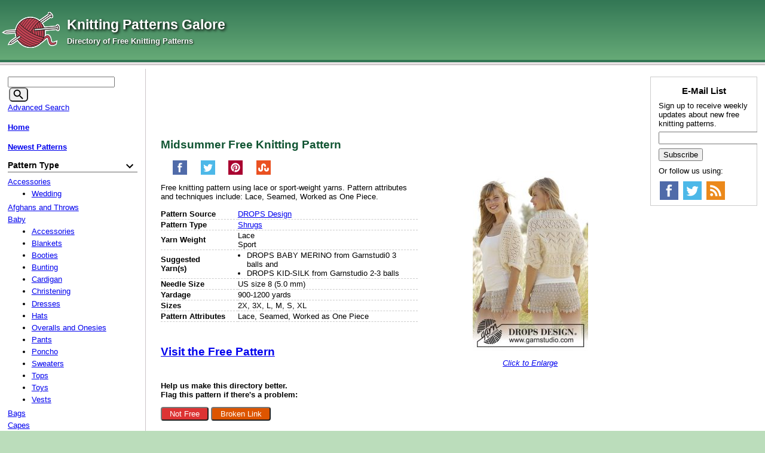

--- FILE ---
content_type: text/html; charset=UTF-8
request_url: https://www.knittingpatternsgalore.com/midsummer-13643.html
body_size: 7846
content:
<!DOCTYPE html>
<html>
<head>
	<meta charset="UTF-8">
	<script src="/cart/js/menu.js"></script>
    <link rel="apple-touch-icon" sizes="180x180" href="/favicon/apple-touch-icon.png">
    <link rel="icon" type="image/png" sizes="32x32" href="/favicon/favicon-32x32.png">
    <link rel="icon" type="image/png" sizes="16x16" href="/favicon/favicon-16x16.png">
    <link rel="manifest" href="/favicon/site.webmanifest">
	<meta name="viewport" content="width=device-width, initial-scale=1">
	
	<link rel="stylesheet" href="/cart/images/default.css" type="text/css" />
	<link rel="shortcut icon" href="/favicon.ico" />
	<link rel="alternate" type="application/rss+xml" title="RSS Feed for Knitting Patterns Galore" href="/rss_feed.xml" />

<script type="application/ld+json">
{"datePublished":"2017-02-01T15:13:04","@context":"http://schema.org/","name":"Midsummer","url":"https://www.knittingpatternsgalore.com/midsummer-13643.html","description":"Free knitting pattern. Pattern category: Shrugs. Lace|Sport weight yarn. 900-1200 yards. Features: Lace, Seamed, Worked as One Piece. Intermediate difficulty level.","@type":"Article","image":"https://www.knittingpatternsgalore.com/cart/photos/13643.jpg"}</script>

<meta property="og:site_name" content="Knitting Patterns Galore">
<meta property="og:type" content="article">
<meta property="og:url" content="https://www.knittingpatternsgalore.com/midsummer-13643.html">
<meta property="article:published_time" content="2017-02-01T15:13:04">
<meta property="og:description" content="Free knitting pattern. Pattern category: Shrugs. Lace|Sport weight yarn. 900-1200 yards. Features: Lace, Seamed, Worked as One Piece. Intermediate difficulty level.">
<meta property="og:image" content="https://www.knittingpatternsgalore.com/cart/photos/13643.jpg">
<meta property="og:title" content="Midsummer">

<link rel="canonical" href="https://www.knittingpatternsgalore.com/midsummer-13643.html" />
	<meta name="keywords" content="shrugs, lace, seamed, worked as one piece, 2x size, 3x size, l size, m size, s size, xl size, lace weight yarn, sport weight yarn, 900-1200 yards, mohair yarn, silk yarn, wool yarn, garnstudio yarn, us size 8 (5.0 mm), spring - summer, intermediate knitting pattern, free knitting patterns, knitting patterns, free knitting">
	<meta name="description" content="Free knitting pattern. Pattern category: Shrugs. Lace|Sport weight yarn. 900-1200 yards. Features: Lace, Seamed, Worked as One Piece. Intermediate difficulty level.">
	<title>Knitting Patterns Galore - Midsummer</title>

<script>
	(adsbygoogle = window.adsbygoogle || []).push({
		google_ad_client: "ca-pub-2806980138546038",
		enable_page_level_ads: true
	});
</script>

<script>
	(function(i,s,o,g,r,a,m){i['GoogleAnalyticsObject']=r;i[r]=i[r]||function(){
	(i[r].q=i[r].q||[]).push(arguments)},i[r].l=1*new Date();a=s.createElement(o),
	m=s.getElementsByTagName(o)[0];a.async=1;a.src=g;m.parentNode.insertBefore(a,m)
	})(window,document,'script','https://www.google-analytics.com/analytics.js','ga');

	ga('create', 'UA-83774601-1', 'auto');
	ga('send', 'pageview');
</script>

</head>
<body>
<div id="top-gradient"></div>
<div id="wrapper">
<div id="white_background">
<a href="#mobile_nav" class="drifting_menu_link"><img src="/cart/mobile-menu-icon.png" alt="Mobile Menu Icon">Menu</a>
<div id="header">
<div id="title_wrapper">
<a href="/">
<img src="/cart/logo.png" alt="Knitting Patterns Galore" id="title_image" />
<span id="title">Knitting Patterns Galore</span><br>
<span id="tagline">Directory of Free Knitting Patterns</span></a>
</div>
<div id="banner_wrapper">
	<div id="banner">
<!-- Conversant Media 468x60 and 728x90 Banner CODE for Knitting Patterns Galore -->
<script type="text/javascript">
function getWidth(){var myW=0;if(typeof(window.innerWidth)=='number'){myW = window.innerWidth;}else if(document.documentElement&&document.documentElement.clientWidth){myW=document.documentElement.clientWidth;}else if(document.body&&document.body.clientWidth){myW = document.body.clientWidth;}return(myW);}
if (getWidth() > 1152) {
	var vclk_options = {sid:85130,media_id:1,media_type:5,version:"1.4",secure:"on"};
	document.writeln('<scr'+'ipt class="vclk_pub_code" type="text/javascript" src="https://secure.cdn.fastclick.net/js/adcodes/pubcode.min.js?sid=85130&media_id=1&media_type=5&version=1.4&exc=1"></scr'+'ipt><noscr'+'ipt><a href="https://secure.fastclick.net/w/click.here?sid=85130&m=1&c=1" target="_blank"><img src="https://secure.fastclick.net/w/get.media?sid=85130&m=1&tp=5&d=s&c=1&vcm_acv=1.4" width="728" height="90" border="1"></a></noscr'+'ipt>');
}
</script>
<!-- Conversant Media 468x60 and 728x90 Banner CODE for Knitting Patterns Galore --></div>
</div>
<div style="clear:both"></div>
</div>
<div id="top_line"></div>

<div class="colmask threecol">
	<div class="colmid">
		<div class="colleft">
			<div class="col1">
				<div id="top_banner"></div>
				<div class="product_page">
<h1>Midsummer Free Knitting Pattern</h1>

			<ul class="socialize">
			
		<li>
			<a href="http://www.facebook.com/sharer.php?u=https%3A%2F%2Fwww.knittingpatternsgalore.com%2Fmidsummer-13643.html" aria-label="Share on Facebook" title="Share on Facebook" target="_blank" rel="noopener" onclick="javascript:window.open(this.href,'', 'menubar=no,toolbar=no,resizable=yes,scrollbars=yes,height=600,width=600');return false;"><div class="_24x24facebook"></div></a>
		</li>
		<li>
			<a href="http://twitter.com/share?url=https%3A%2F%2Fwww.knittingpatternsgalore.com%2Fmidsummer-13643.html&amp;text=Knitting%20Patterns%20Galore%20-%20Midsummer" aria-label="Share on Twitter" title="Share on Twitter" target="_blank" rel="noopener" onclick="javascript:window.open(this.href,'', 'menubar=no,toolbar=no,resizable=yes,scrollbars=yes,height=600,width=600');return false;"><div class="_24x24twitter"></div></a>
		</li>
		<li>
			<a href="http://pinterest.com/pin/create/button/?url=https%3A%2F%2Fwww.knittingpatternsgalore.com%2Fmidsummer-13643.html&amp;media=http%3A%2F%2Fwww.knittingpatternsgalore.com%2Fcart%2Fphotos%2F13643s.jpg&amp;description=Knitting%20Patterns%20Galore%20-%20Midsummer" aria-label="Pin on Pinterest" title="Pin on Pinterest" target="_blank" rel="noopener" onclick="javascript:window.open(this.href,'', 'menubar=no,toolbar=no,resizable=yes,scrollbars=yes,height=600,width=600');return false;"><div class="_24x24pinterest"></div></a>
		</li>
		<li>
			<a href="http://www.stumbleupon.com/submit?url=https%3A%2F%2Fwww.knittingpatternsgalore.com%2Fmidsummer-13643.html&amp;title=Knitting%20Patterns%20Galore%20-%20Midsummer" aria-label="Share on StumbleUpon" title="Share on StumbleUpon" target="_blank" rel="noopener" onclick="javascript:window.open(this.href,'', 'menubar=no,toolbar=no,resizable=yes,scrollbars=yes,height=600,width=600');return false;"><div class="_24x24stumbleupon"></div></a>
		</li>
			<div class="clear_both"></div>
			</ul>
<div class="product_image">
	<div>
	<a href="/cart/photos/13643s.jpg" target="_blank"><img src="/cart/photos/13643.jpg" alt="Midsummer" id="the_image_itself" /></a>
<div><a href="/cart/photos/13643s.jpg" target="_blank">Click to Enlarge</a></div>
	</div>
	
	<div id="under_image_box"></div>
</div>

<div class="long_desc"><p>Free knitting pattern using lace or sport-weight yarns. Pattern attributes and techniques include: Lace, Seamed, Worked as One Piece.</p>
	<table border=0 id="pattern_info_table">
		<tr><td width="30%" class="left_cell">Pattern Source</td><td width="70%"><a href="/cartphp/link.php?sku=13643&amp;source=1">DROPS Design</a></td></tr>
		<tr><td width="30%" class="left_cell">Pattern Type</td><td width="70%">
<a href="/item_type-shrugs.html">Shrugs</a>
</td></tr>
		<tr><td class="left_cell">Yarn Weight</td><td>
Lace<br>Sport
</td></tr>
		<tr><td class="left_cell">Suggested<br>Yarn(s)</td><td><ul>
<li>DROPS BABY MERINO from Garnstudi0 3 balls and</li>
<li>
DROPS KID-SILK from Garnstudio 2-3 balls</li>
</ul></td></tr>
		<tr><td class="left_cell">Needle Size</td><td>
US size 8 (5.0 mm)
</td></tr>
		<tr><td class="left_cell">Yardage</td><td>900-1200 yards</td></tr>
		<tr><td class="left_cell">Sizes</td><td>2X, 3X, L, M, S, XL</td></tr>
		<tr><td class="left_cell">Pattern Attributes</td><td>Lace, Seamed, Worked as One Piece</td></tr>
	</table>
	<p><h3 id="visit"><a href="/cartphp/link.php?sku=13643">Visit the Free Pattern</a></h3></p>
	<p>
	<strong>
		Help us make this directory better.<br>
		Flag this pattern if there's a problem:
	</strong>
	</p>
	<p>
		<button id="flag-not-free">Not Free</button>
		<button id="flag-broken">Broken Link</button>
	</p>
	<script>
	const flag = function (reason) {
		return function() {
			const button = this;
			button.innerHTML = "Loading...";
			const xhr = new XMLHttpRequest();
			xhr.open("POST", '/cartphp/flag.php', true);
			xhr.setRequestHeader('Content-Type', 'application/x-www-form-urlencoded');
			xhr.send(toPostData({
				"sku": '13643',
				"reason": reason
			}));
			xhr.onload = function() {
				button.innerHTML = "Thank you!";
			};
		}
	};
	document.getElementById('flag-not-free').addEventListener('click', flag('not free'));
	document.getElementById('flag-broken').addEventListener('click', flag('broken link'));

	function toPostData (data) {
		const urlEncodedDataPairs = [];
		for( key in data ) {
			urlEncodedDataPairs.push(encodeURIComponent(key) + '=' + encodeURIComponent(data[key]));
		}

		return urlEncodedDataPairs.join('&');
	}
	</script>
	</div>

<div><h3>Browse Similar Patterns by Category:</h3>
<table cellpadding="2" cellspacing="4" border="0" class="category_paths">
<tr><td colspan="2">
<tr valign=top><td width="35%" style="white-space: nowrap"><b>Pattern Type:</b></td><td width="65%" style="white-space: nowrap"><a href="/item_type-shrugs.html">Shrugs</a><br /></td></tr>
<tr valign=top><td width="35%" style="white-space: nowrap"><b>Pattern Attributes:</b></td><td width="65%" style="white-space: nowrap"><a href="/attributes-lace.html">Lace</a><br /><a href="/attributes-seamed.html">Seamed</a><br /><a href="/attributes-worked-as-one-piece.html">Worked as One Piece</a><br /></td></tr>
<tr valign=top><td width="35%" style="white-space: nowrap"><b>Item Size:</b></td><td width="65%" style="white-space: nowrap"><a href="/size-2x.html">2X</a>, <a href="/size-3x.html">3X</a>, <a href="/size-l.html">L</a>, <a href="/size-m.html">M</a>, <a href="/size-s.html">S</a>, <a href="/size-xl.html">XL</a>, </td></tr>
<tr valign=top><td width="35%" style="white-space: nowrap"><b>Yarn Weight:</b></td><td width="65%" style="white-space: nowrap"><a href="/yarn_weight-lace.html">Lace</a><br /><a href="/yarn_weight-sport.html">Sport</a><br /></td></tr>
<tr valign=top><td width="35%" style="white-space: nowrap"><b>Yarn Yardage:</b></td><td width="65%" style="white-space: nowrap"><a href="/yardage-900-1200-yards.html">900-1200 yards</a><br /></td></tr>
<tr valign=top><td width="35%" style="white-space: nowrap"><b>Fiber Type:</b></td><td width="65%" style="white-space: nowrap"><a href="/fiber-mohair.html">Mohair</a><br /><a href="/fiber-silk.html">Silk</a><br /><a href="/fiber-wool.html">Wool</a><br /></td></tr>
<tr valign=top><td width="35%" style="white-space: nowrap"><b>Yarn Brand:</b></td><td width="65%" style="white-space: nowrap"><a href="/yarn_brand-garnstudio.html">Garnstudio</a><br /></td></tr>
<tr valign=top><td width="35%" style="white-space: nowrap"><b>Needle Size:</b></td><td width="65%" style="white-space: nowrap"><a href="/needle_size-us-size-8-50-mm.html">US size 8 (5.0 mm)</a><br /></td></tr>
<tr valign=top><td width="35%" style="white-space: nowrap"><b>Season:</b></td><td width="65%" style="white-space: nowrap"><a href="/season-spring-summer.html">Spring - Summer</a><br /></td></tr>
<tr valign=top><td width="35%" style="white-space: nowrap"><b>Difficulty Level:</b></td><td width="65%" style="white-space: nowrap"><a href="/difficulty-intermediate.html">Intermediate</a><br /></td></tr>
</table></div>
<div class="top10">
<h3>Top 10 Knitting Patterns in Shrugs</h3>
<ol>
<li><a href="/harvest-shrug-4755.html">Harvest Shrug</a></li>
<li><a href="/super-simple-shrug-9122.html">Super Simple Shrug</a></li>
<li><a href="/snapped-convertible-cowl-shrug-4640.html">Snapped Convertible Cowl/Shrug</a></li>
<li><a href="/fairy-wings-8627.html">Fairy Wings</a></li>
<li><a href="/sweet-angel-16284.html">Sweet Angel</a></li>
<li><a href="/drop-stitch-shrug-22691.html">Drop Stitch Shrug</a></li>
<li><a href="/emily-bronte-topper-4495.html">Emily Bronte Topper</a></li>
<li><a href="/patchwork-shrug-20490.html">Patchwork Shrug</a></li>
<li><a href="/warming-up-shrug-10977.html">Warming Up Shrug</a></li>
<li><a href="/ocean-waves-7970.html">Ocean Waves</a></li>

</ol>
</div>
<div id="matched_content"></div></div>
				<div id="bot_banner"></div>
			</div>
			<div class="col2">
				<a name="mobile_nav"></a>
				<div class="nav_heading"><img src="/cart/mobile-menu-icon.png" alt="Mobile Menu Icon">Menu</div>
				<div class="leftcol"><form action="/cartphp/search.php" method="get" id="search_form"><input type="text" name="keyword" size="20" aria-label="Keyword" title="Keyword"/>
			<button type="submit" id="search_button" aria-label="Search">
				<svg class="search-icon">
					<use xlink:href="/cart/images/icons.svg#search"></use>
				</svg>
			</button>
		<input type="hidden" name="action" value="search" /></form>
<div class="menu"><a href="https://www.knittingpatternsgalore.com/cgi-bin/cart/store.cgi?action=search_form">Advanced Search</a></div>
<div class="menu"><a href="/"><b>Home</b></a></div>
<div class="menu"><a href="/new-patterns.html"><b>Newest Patterns</b></a></div>
<div class="box item_type"><div class="menuother menu_sort_field" id="title_item_type">Pattern Type</div>
<ul class="menu_cat_ul" id="ul_item_type">
<li><a href="/item_type-accessories.html">Accessories</a>
<ul class="menu_subcat_ul">
<li><a href="/item_type-accessories-wedding.html">Wedding</a></li>
</ul>
</li>
<li><a href="/item_type-afghans-and-throws.html">Afghans and Throws</a></li>
<li><a href="/item_type-baby.html">Baby</a>
<ul class="menu_subcat_ul">
<li><a href="/item_type-baby-accessories.html">Accessories</a></li>
<li><a href="/item_type-baby-blankets.html">Blankets</a></li>
<li><a href="/item_type-baby-booties.html">Booties</a></li>
<li><a href="/item_type-baby-bunting.html">Bunting</a></li>
<li><a href="/item_type-baby-cardigan.html">Cardigan</a></li>
<li><a href="/item_type-baby-christening.html">Christening</a></li>
<li><a href="/item_type-baby-dresses.html">Dresses</a></li>
<li><a href="/item_type-baby-hats.html">Hats</a></li>
<li><a href="/item_type-baby-overalls-and-onesies.html">Overalls and Onesies</a></li>
<li><a href="/item_type-baby-pants.html">Pants</a></li>
<li><a href="/item_type-baby-poncho.html">Poncho</a></li>
<li><a href="/item_type-baby-sweaters.html">Sweaters</a></li>
<li><a href="/item_type-baby-tops.html">Tops</a></li>
<li><a href="/item_type-baby-toys.html">Toys</a></li>
<li><a href="/item_type-baby-vests.html">Vests</a></li>
</ul>
</li>
<li><a href="/item_type-bags.html">Bags</a></li>
<li><a href="/item_type-capes.html">Capes</a></li>
<li><a href="/item_type-cardigans.html">Cardigans</a></li>
<li><a href="/item_type-collars.html">Collars</a></li>
<li><a href="/item_type-cowls.html">Cowls</a></li>
<li><a href="/item_type-dishcloths.html">Dishcloths</a></li>
<li><a href="/item_type-doll-clothes.html">Doll Clothes</a>
<ul class="menu_subcat_ul">
<li><a href="/item_type-doll-clothes-18-inch-dolls.html">18 inch Dolls</a></li>
</ul>
</li>
<li><a href="/item_type-dresses.html">Dresses</a></li>
<li><a href="/item_type-electronics.html">Electronics</a></li>
<li><a href="/item_type-hats.html">Hats</a>
<ul class="menu_subcat_ul">
<li><a href="/item_type-hats-balaclava.html">Balaclava</a></li>
<li><a href="/item_type-hats-beanie.html">Beanie</a></li>
<li><a href="/item_type-hats-beret.html">Beret</a></li>
<li><a href="/item_type-hats-billed.html">Billed</a></li>
<li><a href="/item_type-hats-bonnet.html">Bonnet</a></li>
<li><a href="/item_type-hats-brim.html">Brim</a></li>
<li><a href="/item_type-hats-children.html">Children</a></li>
<li><a href="/item_type-hats-cloche.html">Cloche</a></li>
<li><a href="/item_type-hats-earflap.html">Earflap</a></li>
<li><a href="/item_type-hats-fancy.html">Fancy</a></li>
<li><a href="/item_type-hats-pixie.html">Pixie</a></li>
<li><a href="/item_type-hats-slouch.html">Slouch</a></li>
<li><a href="/item_type-hats-stocking.html">Stocking</a></li>
<li><a href="/item_type-hats-turban.html">Turban</a></li>
</ul>
</li>
<li><a href="/item_type-headbands.html">Headbands</a></li>
<li><a href="/item_type-holidays.html">Holidays</a>
<ul class="menu_subcat_ul">
<li><a href="/item_type-holidays-christmas.html">Christmas</a></li>
<li><a href="/item_type-holidays-easter.html">Easter</a></li>
<li><a href="/item_type-holidays-halloween.html">Halloween</a></li>
<li><a href="/item_type-holidays-independence-day.html">Independence Day</a></li>
<li><a href="/item_type-holidays-stvalentines-day.html">St.Valentine's Day</a></li>
<li><a href="/item_type-holidays-thanksgiving.html">Thanksgiving</a></li>
</ul>
</li>
<li><a href="/item_type-house-accessories.html">House Accessories</a>
<ul class="menu_subcat_ul">
<li><a href="/item_type-house-accessories-cushions.html">Cushions</a></li>
</ul>
</li>
<li><a href="/item_type-jackets.html">Jackets</a></li>
<li><a href="/item_type-jewelry.html">Jewelry</a></li>
<li><a href="/item_type-kimono.html">Kimono</a></li>
<li><a href="/item_type-maternity.html">Maternity</a></li>
<li><a href="/item_type-mittens-and-gloves.html">Mittens and Gloves</a></li>
<li><a href="/item_type-motifs-and-patterns.html">Motifs and Patterns</a></li>
<li><a href="/item_type-overalls.html">Overalls</a></li>
<li><a href="/item_type-pants.html">Pants</a></li>
<li><a href="/item_type-pets.html">Pets</a>
<ul class="menu_subcat_ul">
<li><a href="/item_type-pets-cats.html">Cats</a></li>
<li><a href="/item_type-pets-dogs.html">Dogs</a></li>
</ul>
</li>
<li><a href="/item_type-poncho.html">Poncho</a></li>
<li><a href="/item_type-rugs.html">Rugs</a></li>
<li><a href="/item_type-scarves.html">Scarves</a></li>
<li><a href="/item_type-shawls.html">Shawls</a>
<ul class="menu_subcat_ul">
<li><a href="/item_type-shawls-wraps.html">Wraps</a></li>
</ul>
</li>
<li><a href="/item_type-shorts.html">Shorts</a></li>
<li><a href="/item_type-shrugs.html">Shrugs</a></li>
<li><a href="/item_type-skirt.html">Skirt</a></li>
<li><a href="/item_type-socks.html">Socks</a>
<ul class="menu_subcat_ul">
<li><a href="/item_type-socks-legwarmers.html">Legwarmers</a></li>
<li><a href="/item_type-socks-slippers.html">Slippers</a></li>
</ul>
</li>
<li><a href="/item_type-sweaters.html">Sweaters</a></li>
<li><a href="/item_type-swimsuits.html">Swimsuits</a></li>
<li><a href="/item_type-tops.html">Tops</a></li>
<li><a href="/item_type-toys.html">Toys</a></li>
<li><a href="/item_type-tunics.html">Tunics</a></li>
<li><a href="/item_type-tutorials.html">Tutorials</a></li>
<li><a href="/item_type-umbrellas.html">Umbrellas</a></li>
<li><a href="/item_type-underwear.html">Underwear</a></li>
<li><a href="/item_type-vests.html">Vests</a></ul>
</div><div class="box style"><div class="menuother menu_sort_field" id="title_style">Style</div>
<ul class="menu_cat_ul" id="ul_style">
<li><a href="/style-boys.html">Boys</a></li>
<li><a href="/style-girls.html">Girls</a></li>
<li><a href="/style-mens.html">Men's</a></ul>
</div><div class="box attributes"><div class="menuother menu_sort_field" id="title_attributes">Pattern Attributes</div>
<ul class="menu_cat_ul" id="ul_attributes">
<li><a href="/attributes-3-quarter-sleeve.html">3-Quarter Sleeve</a></li>
<li><a href="/attributes-3d.html">3D</a></li>
<li><a href="/attributes-a-shape.html">A-shape</a></li>
<li><a href="/attributes-asymmetrical.html">Asymmetrical</a></li>
<li><a href="/attributes-beads.html">Beads</a></li>
<li><a href="/attributes-bias.html">Bias</a></li>
<li><a href="/attributes-boatneck.html">Boatneck</a></li>
<li><a href="/attributes-bobble.html">Bobble</a></li>
<li><a href="/attributes-bottom-up.html">Bottom-Up</a></li>
<li><a href="/attributes-brioche.html">Brioche</a></li>
<li><a href="/attributes-buttons.html">Buttons</a></li>
<li><a href="/attributes-cable.html">Cable</a></li>
<li><a href="/attributes-cables.html">Cables</a></li>
<li><a href="/attributes-chevron.html">Chevron</a></li>
<li><a href="/attributes-circle.html">Circle</a></li>
<li><a href="/attributes-colorwork.html">Colorwork</a></li>
<li><a href="/attributes-cowlneck.html">Cowlneck</a></li>
<li><a href="/attributes-crew-neck.html">Crew Neck</a></li>
<li><a href="/attributes-crochet-finish.html">Crochet Finish</a></li>
<li><a href="/attributes-cropped.html">Cropped</a></li>
<li><a href="/attributes-diagonal.html">Diagonal</a></li>
<li><a href="/attributes-diagonal-shoulder.html">Diagonal Shoulder</a></li>
<li><a href="/attributes-drop-sleeve.html">Drop Sleeve</a></li>
<li><a href="/attributes-drop-stitch.html">Drop stitch</a></li>
<li><a href="/attributes-ear-flaps.html">Ear Flaps</a></li>
<li><a href="/attributes-embroidery.html">Embroidery</a></li>
<li><a href="/attributes-english-rib.html">English Rib</a></li>
<li><a href="/attributes-eyelet-pattern.html">Eyelet pattern</a></li>
<li><a href="/attributes-fair-isle.html">Fair Isle</a></li>
<li><a href="/attributes-felted.html">Felted</a></li>
<li><a href="/attributes-garter-stitch.html">Garter Stitch</a></li>
<li><a href="/attributes-hood.html">Hood</a></li>
<li><a href="/attributes-i-cord.html">I-Cord</a></li>
<li><a href="/attributes-in-the-round.html">In-the-round</a></li>
<li><a href="/attributes-intarsia.html">Intarsia</a></li>
<li><a href="/attributes-lace.html">Lace</a></li>
<li><a href="/attributes-lace-edge.html">Lace edge</a></li>
<li><a href="/attributes-lace-pattern.html">Lace pattern</a></li>
<li><a href="/attributes-leaf-pattern.html">Leaf pattern</a></li>
<li><a href="/attributes-long-sleeve.html">Long Sleeve</a></li>
<li><a href="/attributes-modular.html">Modular</a></li>
<li><a href="/attributes-mosaic.html">Mosaic</a></li>
<li><a href="/attributes-motifs.html">Motifs</a></li>
<li><a href="/attributes-nordic.html">Nordic</a></li>
<li><a href="/attributes-nordic-pattern.html">Nordic pattern</a></li>
<li><a href="/attributes-one-piece.html">One-piece</a></li>
<li><a href="/attributes-oversized-fit.html">Oversized fit</a></li>
<li><a href="/attributes-pocket.html">Pocket</a></li>
<li><a href="/attributes-pompom.html">Pompom</a></li>
<li><a href="/attributes-raglan.html">Raglan</a></li>
<li><a href="/attributes-reversible.html">Reversible</a></li>
<li><a href="/attributes-rib.html">Rib</a></li>
<li><a href="/attributes-ripple.html">Ripple</a></li>
<li><a href="/attributes-round-neckline.html">Round Neckline</a></li>
<li><a href="/attributes-round-yoke.html">Round Yoke</a></li>
<li><a href="/attributes-ruffle.html">Ruffle</a></li>
<li><a href="/attributes-saddle-shoulder.html">Saddle Shoulder</a></li>
<li><a href="/attributes-seamed.html">Seamed</a></li>
<li><a href="/attributes-seamless.html">Seamless</a></li>
<li><a href="/attributes-seed-stitch.html">Seed Stitch</a></li>
<li><a href="/attributes-set-in-sleeve.html">Set-in Sleeve</a></li>
<li><a href="/attributes-shawl-collar.html">Shawl Collar</a></li>
<li><a href="/attributes-short-rows.html">Short Rows</a></li>
<li><a href="/attributes-short-sleeves.html">Short Sleeves</a></li>
<li><a href="/attributes-sideways.html">Sideways</a></li>
<li><a href="/attributes-sleeveless.html">Sleeveless</a></li>
<li><a href="/attributes-slipped-stitches.html">Slipped Stitches</a></li>
<li><a href="/attributes-stockinette-stitch.html">Stockinette Stitch</a></li>
<li><a href="/attributes-stranded.html">Stranded</a></li>
<li><a href="/attributes-stripes.html">Stripes</a></li>
<li><a href="/attributes-textured-pattern.html">Textured pattern</a></li>
<li><a href="/attributes-top-down.html">Top-Down</a></li>
<li><a href="/attributes-turtleneck.html">Turtleneck</a></li>
<li><a href="/attributes-twisted-stitches.html">Twisted Stitches</a></li>
<li><a href="/attributes-v-neck.html">V-neck</a></li>
<li><a href="/attributes-worked-in-sections.html">Worked In Sections</a></li>
<li><a href="/attributes-worked-as-one-piece.html">Worked as One Piece</a></li>
<li><a href="/attributes-worked-in-2-strands-of-yarn.html">Worked in 2 strands of yarn</a></ul>
</div><div class="box size"><div class="menuother menu_sort_field" id="title_size">Item Size</div>
<ul class="menu_cat_ul" id="ul_size">
<li><a href="/size-made-to-measure.html">Made to Measure</a></li>
<li><a href="/size-teen.html">Teen</a></li>
<li><a href="/size-one-size-fits-most.html">One size fits most</a></li>
<li><a href="/size-adult.html">Adult</a></li>
<li><a href="/size-3xs.html">3XS</a></li>
<li><a href="/size-2xs.html">2XS</a></li>
<li><a href="/size-xs.html">XS</a></li>
<li><a href="/size-s.html">S</a></li>
<li><a href="/size-m.html">M</a></li>
<li><a href="/size-l.html">L</a></li>
<li><a href="/size-xl.html">XL</a></li>
<li><a href="/size-2x.html">2X</a></li>
<li><a href="/size-3x.html">3X</a></li>
<li><a href="/size-4x.html">4X</a></li>
<li><a href="/size-5x.html">5X</a></li>
<li><a href="/size-6x.html">6X</a></li>
<li><a href="/size-preemie.html">Preemie</a></li>
<li><a href="/size-infant.html">Infant</a></li>
<li><a href="/size-toddler.html">Toddler</a></li>
<li><a href="/size-children.html">Children</a></ul>
</div><div class="box yarn_weight"><div class="menuother menu_sort_field" id="title_yarn_weight">Yarn Weight</div>
<ul class="menu_cat_ul" id="ul_yarn_weight">
<li><a href="/yarn_weight-any-gauge.html">Any Gauge</a></li>
<li><a href="/yarn_weight-jumbo.html">Jumbo</a></li>
<li><a href="/yarn_weight-cobweb.html">Cobweb</a></li>
<li><a href="/yarn_weight-lace.html">Lace</a></li>
<li><a href="/yarn_weight-light-fingering.html">Light Fingering</a></li>
<li><a href="/yarn_weight-thread.html">Thread</a></li>
<li><a href="/yarn_weight-fingering.html">Fingering</a></li>
<li><a href="/yarn_weight-sport.html">Sport</a></li>
<li><a href="/yarn_weight-dk.html">DK</a></li>
<li><a href="/yarn_weight-worsted.html">Worsted</a></li>
<li><a href="/yarn_weight-aran.html">Aran</a></li>
<li><a href="/yarn_weight-bulky.html">Bulky</a></li>
<li><a href="/yarn_weight-super-bulky.html">Super Bulky</a></li>
<li><a href="/yarn_weight-chunky.html">Chunky</a></ul>
</div><div class="box yardage"><div class="menuother menu_sort_field" id="title_yardage">Yarn Yardage</div>
<ul class="menu_cat_ul" id="ul_yardage">
<li><a href="/yardage-0-150-yards.html">0-150 yards</a></li>
<li><a href="/yardage-150-300-yards.html">150-300 yards</a></li>
<li><a href="/yardage-300-450-yards.html">300-450 yards</a></li>
<li><a href="/yardage-450-600-yards.html">450-600 yards</a></li>
<li><a href="/yardage-600-750-yards.html">600-750 yards</a></li>
<li><a href="/yardage-750-900-yards.html">750-900 yards</a></li>
<li><a href="/yardage-900-1200-yards.html">900-1200 yards</a></li>
<li><a href="/yardage-1200-1500-yards.html">1200-1500 yards</a></li>
<li><a href="/yardage-1500-1800-yards.html">1500-1800 yards</a></li>
<li><a href="/yardage-1800-2100-yards.html">1800-2100 yards</a></li>
<li><a href="/yardage-2100-yards.html">2100 + yards</a></ul>
</div><div class="box fiber"><div class="menuother menu_sort_field" id="title_fiber">Fiber Type</div>
<ul class="menu_cat_ul" id="ul_fiber">
<li><a href="/fiber-acetate.html">Acetate</a></li>
<li><a href="/fiber-acrylic.html">Acrylic</a></li>
<li><a href="/fiber-alpaca.html">Alpaca</a></li>
<li><a href="/fiber-angora.html">Angora</a></li>
<li><a href="/fiber-bamboo.html">Bamboo</a></li>
<li><a href="/fiber-bison.html">Bison</a></li>
<li><a href="/fiber-camel.html">Camel</a></li>
<li><a href="/fiber-cashmere.html">Cashmere</a></li>
<li><a href="/fiber-corn-fiber.html">Corn Fiber</a></li>
<li><a href="/fiber-cotton.html">Cotton</a></li>
<li><a href="/fiber-elastic.html">Elastic</a></li>
<li><a href="/fiber-flax.html">Flax</a></li>
<li><a href="/fiber-hemp.html">Hemp</a></li>
<li><a href="/fiber-linen.html">Linen</a></li>
<li><a href="/fiber-llama.html">Llama</a></li>
<li><a href="/fiber-lurex.html">Lurex</a></li>
<li><a href="/fiber-metallic.html">Metallic</a></li>
<li><a href="/fiber-microfiber.html">Microfiber</a></li>
<li><a href="/fiber-milk-fiber.html">Milk Fiber</a></li>
<li><a href="/fiber-modacrylic.html">Modacrylic</a></li>
<li><a href="/fiber-modal.html">Modal</a></li>
<li><a href="/fiber-mohair.html">Mohair</a></li>
<li><a href="/fiber-nylon.html">Nylon</a></li>
<li><a href="/fiber-polyamid.html">Polyamid</a></li>
<li><a href="/fiber-polyester.html">Polyester</a></li>
<li><a href="/fiber-possum.html">Possum</a></li>
<li><a href="/fiber-qiviut.html">Qiviut</a></li>
<li><a href="/fiber-rayon.html">Rayon</a></li>
<li><a href="/fiber-seacell.html">Seacell</a></li>
<li><a href="/fiber-silk.html">Silk</a></li>
<li><a href="/fiber-soy.html">Soy</a></li>
<li><a href="/fiber-steel.html">Steel</a></li>
<li><a href="/fiber-sugar-cane.html">Sugar Cane</a></li>
<li><a href="/fiber-tencel.html">Tencel</a></li>
<li><a href="/fiber-viscose.html">Viscose</a></li>
<li><a href="/fiber-wire.html">Wire</a></li>
<li><a href="/fiber-wool.html">Wool</a></li>
<li><a href="/fiber-yak.html">Yak</a></ul>
</div><div class="box yarn_brand"><div class="menuother menu_sort_field" id="title_yarn_brand">Yarn Brand</div>
<ul class="menu_cat_ul" id="ul_yarn_brand">
<li><a href="/yarn_brand-bernat.html">Bernat</a></li>
<li><a href="/yarn_brand-berroco.html">Berroco</a></li>
<li><a href="/yarn_brand-brown-sheep.html">Brown Sheep</a></li>
<li><a href="/yarn_brand-caron.html">Caron</a></li>
<li><a href="/yarn_brand-cascade.html">Cascade</a></li>
<li><a href="/yarn_brand-classic-elite.html">Classic Elite</a></li>
<li><a href="/yarn_brand-crystal-palace.html">Crystal Palace</a></li>
<li><a href="/yarn_brand-debbie-bliss.html">Debbie Bliss</a></li>
<li><a href="/yarn_brand-elanncom.html">Elann.com</a></li>
<li><a href="/yarn_brand-fibranatura.html">Fibranatura</a></li>
<li><a href="/yarn_brand-filcolana.html">Filcolana</a></li>
<li><a href="/yarn_brand-garnstudio.html">Garnstudio</a></li>
<li><a href="/yarn_brand-hedgehog-fibres.html">Hedgehog Fibres</a></li>
<li><a href="/yarn_brand-hobbii.html">Hobbii</a></li>
<li><a href="/yarn_brand-katia.html">Katia</a></li>
<li><a href="/yarn_brand-knit-picks.html">Knit Picks</a></li>
<li><a href="/yarn_brand-lana-grossa.html">Lana Grossa</a></li>
<li><a href="/yarn_brand-lily.html">Lily</a></li>
<li><a href="/yarn_brand-lion-brand.html">Lion Brand</a></li>
<li><a href="/yarn_brand-loops-threads.html">Loops & Threads</a></li>
<li><a href="/yarn_brand-lornas-laces.html">Lorna’s Laces</a></li>
<li><a href="/yarn_brand-madelinetosh.html">Madelinetosh</a></li>
<li><a href="/yarn_brand-malabrigo.html">Malabrigo</a></li>
<li><a href="/yarn_brand-manos-del-uruguay.html">Manos del Uruguay</a></li>
<li><a href="/yarn_brand-noro.html">Noro</a></li>
<li><a href="/yarn_brand-patons.html">Patons</a></li>
<li><a href="/yarn_brand-plymouth-yarn.html">Plymouth Yarn</a></li>
<li><a href="/yarn_brand-premier-yarns.html">Premier Yarns</a></li>
<li><a href="/yarn_brand-purl-soho.html">Purl Soho</a></li>
<li><a href="/yarn_brand-red-heart.html">Red Heart</a></li>
<li><a href="/yarn_brand-rowan.html">Rowan</a></li>
<li><a href="/yarn_brand-schachenmayr.html">Schachenmayr</a></li>
<li><a href="/yarn_brand-tahki-yarns.html">Tahki Yarns</a></li>
<li><a href="/yarn_brand-universal-yarn.html">Universal Yarn</a></ul>
</div><div class="box needle_size"><div class="menuother menu_sort_field" id="title_needle_size">Needle Size</div>
<ul class="menu_cat_ul" id="ul_needle_size">
<li><a href="/needle_size-us-36-20-mm.html">US 36 (20 mm)</a></li>
<li><a href="/needle_size-us-size-00-175-mm.html">US Size 00 (1.75 mm)</a></li>
<li><a href="/needle_size-us-size-100-35-mm.html">US Size 100 (35 mm)</a></li>
<li><a href="/needle_size-us-size-000-150-mm.html">US size 000 (1.50 mm)</a></li>
<li><a href="/needle_size-us-size-1075-7-mm.html">US size 10.75 (7 mm)</a></li>
<li><a href="/needle_size-us-size-36-20-mm.html">US size 36 (20 mm)</a></li>
<li><a href="/needle_size-us-size-0000-125-mm.html">US size 0000 (1.25 mm)</a></li>
<li><a href="/needle_size-us-size-0-20-mm.html">US Size 0 (2.0 mm)</a></li>
<li><a href="/needle_size-us-size-1-225mm.html">US Size 1 (2.25mm)</a></li>
<li><a href="/needle_size-us-size-15-25-mm.html">US Size 1.5 (2.5 mm)</a></li>
<li><a href="/needle_size-us-size-2-275-mm.html">US size 2 (2.75 mm)</a></li>
<li><a href="/needle_size-us-size-25-30-mm.html">US Size 2.5 (3.0 mm)</a></li>
<li><a href="/needle_size-us-size-3-325-mm.html">US size 3 (3.25 mm)</a></li>
<li><a href="/needle_size-us-size-4-350-mm.html">US size 4 (3.50 mm)</a></li>
<li><a href="/needle_size-us-size-5-375-mm.html">US size 5 (3.75 mm)</a></li>
<li><a href="/needle_size-us-size-6-40-mm.html">US Size 6 (4.0 mm)</a></li>
<li><a href="/needle_size-us-size-7-450-mm.html">US size 7 (4.50 mm)</a></li>
<li><a href="/needle_size-us-size-8-50-mm.html">US size 8 (5.0 mm)</a></li>
<li><a href="/needle_size-us-size-9-55-mm.html">US size 9 (5.5 mm)</a></li>
<li><a href="/needle_size-us-size-10-60-mm.html">US size 10 (6.0 mm)</a></li>
<li><a href="/needle_size-us-size-105-650-mm.html">US size 10.5 (6.50 mm)</a></li>
<li><a href="/needle_size-700-mm.html">7.00 mm</a></li>
<li><a href="/needle_size-750-mm.html">7.50 mm</a></li>
<li><a href="/needle_size-us-size-11-80-mm.html">US size 11 (8.0 mm)</a></li>
<li><a href="/needle_size-us-size-13-90-mm.html">US Size 13 (9.0 mm)</a></li>
<li><a href="/needle_size-us-size-15-100-mm.html">US size 15 (10.0 mm)</a></li>
<li><a href="/needle_size-us-size-17-120-mm.html">US size 17 (12.0 mm)</a></li>
<li><a href="/needle_size-1275-mm.html">12.75 mm</a></li>
<li><a href="/needle_size-us-size-19-150mm.html">US Size 19 (15.0mm)</a></li>
<li><a href="/needle_size-us-size-35-190-mm.html">US Size 35 (19.0 mm)</a></li>
<li><a href="/needle_size-us-size-50-2500-mm.html">US Size 50 (25.00 mm)</a></ul>
</div><div class="box season"><div class="menuother menu_sort_field" id="title_season">Season</div>
<ul class="menu_cat_ul" id="ul_season">
<li><a href="/season-fall-winter.html">Fall - Winter</a></li>
<li><a href="/season-spring-summer.html">Spring - Summer</a></ul>
</div><div class="box difficulty"><div class="menuother menu_sort_field" id="title_difficulty">Difficulty Level</div>
<ul class="menu_cat_ul" id="ul_difficulty">
<li><a href="/difficulty-beginner.html">Beginner</a></li>
<li><a href="/difficulty-easy.html">Easy</a></li>
<li><a href="/difficulty-intermediate.html">Intermediate</a></li>
<li><a href="/difficulty-experienced.html">Experienced</a></ul>
</div><div class="box about"><div class="menuother menu_sort_field" id="title_about">About</div>
<ul class="menu_cat_ul" id="ul_about">
<li><a href="/about-advertise-with-us.html">Advertise with Us!</a></li>
<li><a href="/about-legal.html">Legal</a></ul>
</div><div class="menu"><a href="https://www.knittingpatternsgalore.com/cgi-bin/cart/store.cgi?action=submit_content" class="menu"><b>Submit a Pattern</b></a></div>
<div class="menu"><a href="https://www.knittingpatternsgalore.com/cgi-bin/cart/store.cgi?action=contact" class="menu"><b>Contact Us</b></a></div>
<div class="menu"><a href="/rss_feed.xml">RSS</a></div>
</div>
			</div>
			<div class="col3">
				
<form method="post" action="/cgi-bin/cart/store.cgi" class="right_box">
	<input type="hidden" name="action" value="subscribe">
	<h4>E-Mail List</h4>
	Sign up to receive weekly updates about new free knitting patterns.<br>
	<input type="text" name="email"><br>
	<input type="submit" value="Subscribe">
<div>Or follow us using:</div>
<div>
	<a href="https://www.facebook.com/knittingpatternsgalore" title="Facebook Page"><div class="_32x32facebook"></div></a>
	<a href="https://twitter.com/knitting_galore" title="Twitter"><div class="_32x32twitter"></div></a>
	<a href="/rss_feed.xml" title="RSS Feed"><div class="_32x32rss"></div></a>
</div>
</form>
<div id="rightscraper"></div>
			</div>
		</div>
	</div>
</div>

<div id="bottom_line"></div>
<div id="footer">
<h4>Social Media:</h4>
<div>
	<a href="https://www.facebook.com/knittingpatternsgalore" title="Facebook Page"><div class="_32x32facebook"></div></a>
	<a href="https://twitter.com/knitting_galore" title="Twitter"><div class="_32x32twitter"></div></a>
	<a href="/rss_feed.xml" title="RSS Feed"><div class="_32x32rss"></div></a>
</div>
<p>The knitting patterns and photographs displayed on these pages are the intellectual property of their respective copyright owners. If you wish to use the patterns or photographs in any way, you must contact the copyright owners for permission.</p>
<p>Everything else is copyright &copy; Knitting Patterns Galore. All rights reserved. <a href="/privacypolicy.html">Privacy Policy</a></p>
</div>
</div>
</div>
<script src="/cart/adserve.js"></script>
<script async src="//pagead2.googlesyndication.com/pagead/js/adsbygoogle.js"></script>
</body>
</html>


--- FILE ---
content_type: text/html; charset=utf-8
request_url: https://www.google.com/recaptcha/api2/aframe
body_size: 268
content:
<!DOCTYPE HTML><html><head><meta http-equiv="content-type" content="text/html; charset=UTF-8"></head><body><script nonce="jcs8IAlLc5M-JHK77VD8iQ">/** Anti-fraud and anti-abuse applications only. See google.com/recaptcha */ try{var clients={'sodar':'https://pagead2.googlesyndication.com/pagead/sodar?'};window.addEventListener("message",function(a){try{if(a.source===window.parent){var b=JSON.parse(a.data);var c=clients[b['id']];if(c){var d=document.createElement('img');d.src=c+b['params']+'&rc='+(localStorage.getItem("rc::a")?sessionStorage.getItem("rc::b"):"");window.document.body.appendChild(d);sessionStorage.setItem("rc::e",parseInt(sessionStorage.getItem("rc::e")||0)+1);localStorage.setItem("rc::h",'1768962031003');}}}catch(b){}});window.parent.postMessage("_grecaptcha_ready", "*");}catch(b){}</script></body></html>

--- FILE ---
content_type: text/css
request_url: https://www.knittingpatternsgalore.com/cart/images/default.css
body_size: 4651
content:
body { font-family:sans-serif; max-width:1280px; margin: 0 auto }
td { font-family:sans-serif }
h1 { font-size:1.5em }
h2 { font-size:1.3em }
h3 { font-size:1.17em }
.small { font-size: 0.8em }
.red { color:#F00 }
.subcats { padding: 0.1em 0; padding-left:30px; font-weight: bold; list-style-type:none; }
.subcats li { white-space:nowrap; margin-bottom:0.5em; }
.featbox { font-weight:bold; color: #CC0000 }
.menu { padding:0.2em 0 }
.menuother { font-weight:bold }
ul.menu_cat_ul { list-style-type:none;margin:0;padding:0;white-space:nowrap }
ul.menu_cat_ul li { padding:0.2em 0 }
ul.menu_subcat_ul { list-style-type:disc;margin:0;padding-top:0.2em;padding-bottom:0 }
ul.menu_subcat_ul li { padding:0.2em 0 }
form { margin:0; padding:0 }
#search_form input { 
	width: calc(100% - 44px - 0.2em);
	font-size:0.9em; 
	margin-bottom:0; 
}
#search_button { 
	height:24px; 
	width:32px;
	margin-left:0.2em; 
	vertical-align:bottom; 
	padding: 0; 
	border-radius:6px;
}
.search-icon {
	margin:-1px;
	height:22px; 
	width:22px;
}
.recommended { padding-left:0 }
.recommended li { display: block; margin-bottom: 0.5em }
.facebook { border:none; overflow:hidden; width:90px; height:1.6em }
.social_positioner { text-align:right }
ul.socialize { list-style-type: none; margin: 0 5px 0 auto; padding:0; font-size: 0.8em; display:inline-block; height:25px }
ul.socialize li { float: left; margin:0; padding:2px; height: 28px; vertical-align:middle; padding-left: 2em }
ul.socialize li span { height: 24px; display: table-cell; vertical-align:middle; }

#products_table { width:100%; margin-bottom:1.5em }
#products_table div.row { display:block; padding-top: 1.5em; clear:left; overflow:hidden }
#products_table div.row > div { white-space:nowrap; }
#products_table div.row > div > div { display:inline-block; vertical-align:middle; white-space:normal }

#products_table div.cell1_2 { width:73%; margin-right: 3%; }
#products_table div.cell3 { width: 24% }

#products_table div.right_cells,
#products_table div.right_cells_one { width: 62%; white-space:normal; }
#products_table div.right_cells > div { display:inline-block; vertical-align:middle; }
#products_table div.cell1 { width:35%; text-align: center; margin-right: 3%; }
#products_table div.right_cells div.cell2 { width: 58%; margin-right: 4% }
#products_table div.right_cells div.cell3 { width: 38%; }

#products_table div.row > div.vertical { white-space:normal; text-align:center; float:left }

.products_table { width:100%; margin-bottom:1.5em }
.products_table div.row { display:block; padding-top: 1.5em; clear:left; overflow:hidden }
.products_table div.row > div { white-space:nowrap; }
.products_table div.row > div > div { display:inline-block; vertical-align:middle; white-space:normal }

.products_table div.cell1_2 { width:73%; margin-right: 3%; }
.products_table div.cell3 { width: 24% }

.products_table div.right_cells,
.products_table div.right_cells_one { width: 62%; white-space:normal; }
.products_table div.right_cells > div { display:inline-block; vertical-align:middle; }
.products_table div.cell1 { width:35%; text-align: center; margin-right: 3%; }
.products_table div.right_cells div.cell2 { width: 58%; margin-right: 4% }
.products_table div.right_cells div.cell3 { width: 38%; }

.products_table div.row > div.vertical { white-space:normal; text-align:center; float:left }

td.item_div { }
.item_div img { border:0; }
.product_image { float:right; text-align:center; padding:20px }
.product_image img { border:0; margin-bottom: 10px }
.product_image div { text-align:center; font-style:oblique; }
#under_image_box { margin-top:1em }
.price { color: #C00; font-weight: bold; }
div.price { font-size: 1.5em; margin: 1em 0; }
div.price_struck_out { color:#000; text-decoration: line-through; font-weight:bold; margin: 1em 0 0.5em; }
.review{ padding-bottom: 5px; border-bottom:1px solid #CCC; margin-bottom: 15px }
.addtocart_img{ margin:0.5em 0 }
#subcats_browsecats_box { margin-bottom:1em; }
#subcats_browsecats_box h4{ margin-bottom:0 }
#subcats_browsecats_box div.column_left { float:left; padding-right:3em }
#subcats_browsecats_box div.column { overflow:hidden }
#browsecats_table {font-size:80%; border-top:1px solid #CCC;}
#browsecats_table div.wrap{ border-bottom:1px solid #CCC; padding:0.5em 0; clear:both}
#browsecats_table div.wrap div.first_cell{ float:left; font-weight:bold; padding-right:0.8em; width: 16%; min-width: 7em}
#browsecats_table div.wrap div.other_cell{ overflow:hidden }
.cleared_param_url { margin-right:1em }
.displaying { font-style: italic; padding: 0.3em 0 0.65em; }
.page_index { margin: 0.5em 0; text-align:center; }
.product_page { margin-bottom:2em }
.clear_both { clear:both }
.nice_button {
	background: #DDD;
	border-top: 2px solid #666;
	border-left: 2px solid #666;
	border-right: 2px solid #333;
	border-bottom: 2px solid #333;
	border-radius: 8px;
	-webkit-border-radius: 8px;    /* for Safari */
    -moz-border-radius: 8px;       /* for Firefox */
	color: #000;
	cursor: pointer;
	display: inline-block;
	font-weight: bold;
	margin: 1px;
	padding: 0 6px;
	text-decoration: none;
	text-align:center;
	white-space: nowrap;
}
.nice_button:hover { background: #FFF }
#picture_gallery { margin-top:10px }
#picture_gallery img { max-width:80px; max-height:80px }
.shopping_cart_table { margin-bottom: 1em }
.shopping_cart_table form { display: block; white-space: nowrap }
.shopping_cart_table td { border-bottom: 1px solid #999; padding: 5px 1px 5px 1px; }
.shopping_cart_table td.head_row { padding:1px 1px 1px 1px; }
.shopping_cart_table .shopping_cart_price { color: #900 }
.shopping_cart_thumbnail { width:70px; padding: 4px 15px 4px 5px; }
#summary_table { border-bottom: 1px solid #999 }
#summary_table td { border-bottom: 1px solid #999; padding: 3px 10px;  }
#summary_table .bottom_row td { border-bottom: none; padding: 3px 10px;  }
#summary_table  td.left_bottom_cell { padding-right: 20px }
.user_fields { margin: 0.8em 0; border: 2px solid #CCC; border-radius:1em; padding:0.8em; max-width:34em; }
.user_fields table { border-collapse: collapse; }
.user_fields table tr td { padding: 0.2em 0 }
.user_fields table tr td:first-child { padding-right: 1em; white-space:nowrap; width:9em; }
#contact_form_table td { padding-top:5px }
#check_out_buttons { list-style: none; float:right; padding-right:3em}
#check_out_buttons li { text-align:center; font-size: 80%; font-weight:bold}
#check_out_button_link { color:black; text-decoration:none;}
#check_out_button_outer_div { border-radius:1.5em; border: 1px solid #666; margin-bottom:0.15em; padding:0.3em; display:block; text-decoration:none;
	filter: progid:DXImageTransform.Microsoft.gradient(startColorstr='#DDD', endColorstr='#EEE');
	background: -webkit-gradient(linear, left top, left bottom, from(#DDD), to(#EEE));
	background: -moz-linear-gradient(top,  #DDD,  #EEE); }
#check_out_button_div { background: green; border-radius:0.8em; padding: 0.5em 0.6em; color: #FFF; font-size:130%; font-weight: bold; white-space:nowrap; display:block; text-align:center;
	filter: progid:DXImageTransform.Microsoft.gradient(startColorstr='#00A000', endColorstr='#007000');
	background: -webkit-gradient(linear, left top, left bottom, from(#00A000), to(#007000));
	background: -moz-linear-gradient(top,  #00A000,  #007000); }
#check_out_button_div:hover { text-decoration:underline; }
#check_out_paypal {padding-top:0.5em; margin-top:1em;}
#paypal_button {width: 15em;}
#under_cart_buttons { padding-top:1.2em; font-size:0.9em}
.cards_accepted { color:#666;font-size:0.8em;white-space:nowrap }
.cards_accepted img { height:20px;width:32px;margin:0 2px;vertical-align:middle }
.testline { display:none }
.error_box { border: 1px solid black; background: #FCC; padding: 1em; margin-bottom:0.8em }
.error_box ul { padding-bottom:0; margin-bottom:0 }

div._32x32facebook 	{ width:31px; height:31px; display:inline-block; background: url('/cart/images/social32x32.png') 0 0; }
div._32x32twitter	{ width:31px; height:31px; display:inline-block; background: url('/cart/images/social32x32.png') -32px 0; }
div._32x32rss		{ width:31px; height:31px; display:inline-block; background: url('/cart/images/social32x32.png') -64px 0; }
div._32x32instagram	{ width:31px; height:31px; display:inline-block; background: url('/cart/images/social32x32.png') -96px 0; }
div._32x32pinterest	{ width:31px; height:31px; display:inline-block; background: url('/cart/images/social32x32.png') -128px 0; }

div._24x24facebook 	{ width:24px; height:24px; display:inline-block; background: url('/cart/images/social32x32.png') 0 -32px; }
div._24x24twitter 	{ width:24px; height:24px; display:inline-block; background: url('/cart/images/social32x32.png') -25px -32px; }
div._24x24pinterest 	{ width:24px; height:24px; display:inline-block; background: url('/cart/images/social32x32.png') -50px -32px; }
div._24x24gplus	 	{ width:24px; height:24px; display:inline-block; background: url('/cart/images/social32x32.png') -75px -32px; }
div._24x24stumbleupon{ width:24px; height:24px; display:inline-block; background: url('/cart/images/social32x32.png') -100px -32px;}
div._24x24vk			{ width:24px; height:24px; display:inline-block; background: url('/cart/images/social32x32.png') -125px -32px;}
div._24x24ok			{ width:24px; height:24px; display:inline-block; background: url('/cart/images/social32x32.png') -150px -32px;}

.highlight-green {
	background:#CFC
}

@media only screen and (max-width: 950px) {
	#products_table div.right_cells { width:50% }
	#products_table div.right_cells div.cell2, #products_table div.right_cells div.cell3 { display: block; width:auto; margin:0 }
  .products_table div.right_cells { width:50% }
	.products_table div.right_cells div.cell2, #products_table div.right_cells div.cell3 { display: block; width:auto; margin:0 }
}

@media only screen and (max-width: 768px) {
	.product_image { float:none }
	#subcats_browsecats_box div.column_left { float:none; padding:0 }
	#browsecats_table div.wrap div.first_cell{ float:none; width: auto; }
	#browsecats_table a,
	.page_index a { display: inline-block; margin: 1px 2px }
	.category_paths a { display: inline-block; margin: 0 10px 10px 10px }
	.user_fields table tr td { padding: 0.6em 0 }
	#products_table div.row > div.vertical { white-space:normal; text-align:center; float:none; width:auto !important }
	.products_table div.row > div.vertical { white-space:normal; text-align:center; float:none; width:auto !important }
}

@media only screen and (max-width: 520px) {
	#products_table div.row > div > div { display: block; width:auto; margin:0 }
	.products_table div.row > div > div { display: block; width:auto; margin:0 }
}
@media (prefers-color-scheme: dark) {
	body{
		color: #fff;
	}
	
	a { color: #9CF; }
	input, button, select, textarea {
		background: #444;
        color: #FFF;
        border-color: #999;
	}

	.search-icon {
		fill: #fff;
	}
	
	.highlight-green {
		background:#375
	}

}
/* End Default CSS */






/* Custom Styles */







body{
	font-family: sans-serif;
	font-size: 0.8em;
	margin: 0;
	background: #BDB;
    position:relative;
    max-width: none;
}
#top-gradient {
    background: linear-gradient(#6A7, #BDB);
    height: 100px;
    width: 100%;
    position: absolute;
    top: 0;
    left: 0;
}
h1,h2,h3 { color: #153; }
#header{
	background: linear-gradient(#375, #6A7);
	padding: 5px 3px;
	color: #fff /*#0F0E47*/;
	position: relative;
	min-height: 90px;
}
#title_image { float:left; border:0; margin-right:12px; height:60px; width:97px; }
#top_line {
	border-top:4px solid #375;
	border-bottom:2px solid #CCC5C8;
	background: #ECE5E8;
	height: 3px;
}
.nav_heading, .drifting_menu_link {
	background: #375;
	border-bottom:2px solid #CCC5C8;
	height: 1.3em;
	padding: 0.3em 1em;
	color: #fff;
	font-weight: bold;
	text-decoration: none;
}
#bottom_line {
	border-top:4px solid #375;
	border-bottom:1px solid #CCC5C8;
	background: #ECE5E8;
	clear: both;
	height: 3px;
}

html { height:100% }
td { font-family: sans-serif; }
#wrapper { 
    background: #fff; 
    margin: 0 auto; 
    height:100%; 
    max-width:1280px; 
}
#white_background { background: #fff; }
#header a { color: #fff; text-decoration:none; font-weight:bold;}
#title_wrapper { float:left; margin-top: 15px }
#title {
	font-size: 1.8em; padding: 8px 0 4px 0; text-shadow: black 0.1em 0.1em 0.2em; display:inline-block;
}
#tagline {
	padding: 2px 0; text-shadow: black 0.1em 0.1em 0.2em; display:inline-block;
}
#banner { max-width:728px; max-height:90px; overflow:hidden; margin: 0 auto; }
.nav_heading, .drifting_menu_link { display:none }
.nav_heading img, .drifting_menu_link img {
	border:0;
	margin-right:0.5em;
	vertical-align:top;
	width: 33px; height: 25px;
}
.leftcol div.about { margin-bottom: 1em }
.leftcol div.box > ul { margin-bottom: 1em }
.menuother{white-space:nowrap; margin: 0.5em 0 0.1em; font-size:1.1em}
.menu{white-space:nowrap; margin-bottom: 1em}
.menu_sort_field {
	padding-bottom: 3px;
	margin-bottom: 5px;
	cursor: pointer;
	background: url('data:image/svg+xml;utf8,%3Csvg%20xmlns%3D%22http%3A%2F%2Fwww.w3.org%2F2000%2Fsvg%22%20viewBox%3D%220%200%2024%2024%22%20fill%3D%22%23000%22%3E%3Cpath%20d%3D%22M0%200h24v24H0z%22%20fill%3D%22none%22%2F%3E%3Cpath%20d%3D%22M16.59%208.59L12%2013.17%207.41%208.59%206%2010l6%206%206-6z%22%2F%3E%3C%2Fsvg%3E') no-repeat center right;
	background-size: 24px 24px;
	border-bottom: 1px solid #666;
	color: #000;
}
.menu_sort_field.right {
	background: url('data:image/svg+xml;utf8,%3Csvg%20xmlns%3D%22http%3A%2F%2Fwww.w3.org%2F2000%2Fsvg%22%20viewBox%3D%220%200%2024%2024%22%20fill%3D%22%23000%22%3E%3Cpath%20d%3D%22M0%200h24v24H0z%22%20fill%3D%22none%22%2F%3E%3Cpath%20d%3D%22M10%206L8.59%207.41%2013.17%2012l-4.58%204.59L10%2018l6-6z%22%2F%3E%3C%2Fsvg%3E') no-repeat center right;
	background-size: 24px 24px;
	border-bottom: 1px solid #CCC;
	color: #666;
}
#search_form .menu { font-size:0.8em }
.subcategories{white-space:nowrap; margin-bottom: 0.1em}
#top_banner{ margin-bottom:10px; width:728px; height:90px; }
#bot_banner ins { display:none }
#mid_page_banner{ margin:10px 0; width:728px; height:90px; }
#rightscraper { margin: 20px auto; text-align:center; width:160px; height:600px; }
#rightscraper.stick { position:fixed; top:60px; margin:20px 0 0; }
div#under_image_box { width:336px; height:280px; margin-top:3em; }
#subcats_browsecats_box { margin-bottom:3em; }
.displaying { margin:1em 0;}
.products_table.category { width:60% }
.products_table img { max-width:160px;max-height:180px; }
.products_table td.frame { text-align:center }
.products_table td.item_div { padding-left:1em }
.products_table div.row > div.vertical { width:50% }
#pattern_info_table { border-collapse:collapse }
#pattern_info_table td { padding:1px 0.5em 1px 0; border-bottom:1px dashed #CCC; }
#pattern_info_table td.left_cell { font-weight:bold; white-space: nowrap; }
#pattern_info_table td ul { padding-left:1.2em; margin:0 }
#visit { font-size:1.5em; margin: 2em 0; }
#flag-not-free, #flag-broken {
	color:#FFF; padding: 2px 1em; border-radius:4px
}
#flag-not-free { background:#D33; }
#flag-broken { background:#D50 }
.top10 { float:right; width: 30%; }
.top10 ol { padding-left:1.5em }
.top10 ol li { padding-bottom:0.5em }
.product_page .top10 { width:auto; float:none; margin-top: 1em }
.right_box { border:1px solid #CCC; margin: 0 auto; padding:0.5em 1em; text-align:left; }
.right_box h4 { font-size:1.2em; margin:0.5em 0; text-align:center }
.right_box input { margin-top:0.5em; }
.right_box > div { margin-top:0.75em; }
.right_box div a { margin:0 2px; }
#footer{
	padding: 1em;
	font-size: 0.9em;
	text-align:center;
}
#footer p {
	max-width: 500px;
	text-align: left;
	margin-left: auto; margin-right:auto;
}
#footer h4 { margin-bottom:0.5em }
#footer div a { margin:0 5px }

div._32x32facebook 	{ width:31px; height:31px; display:inline-block; background: url('/cart/social32x32.png') 0 0; }
div._32x32twitter	{ width:31px; height:31px; display:inline-block; background: url('/cart/social32x32.png') -32px 0; }
div._32x32rss		{ width:31px; height:31px; display:inline-block; background: url('/cart/social32x32.png') -64px 0; }

/* Structure */
/* column container */
.colmask {
	position:relative;	/* This fixes the IE7 overflow hidden bug */
	clear:both;
	float:left;
	width:100%;			/* width of whole page */
	overflow:hidden;		/* This chops off any overhanging divs */
	margin: 6px 0;
}
/* common column settings */
.colright,
.colmid,
.colleft {
	float:left;
	width:100%;			/* width of page */
	position:relative;
}
.col1,
.col2,
.col3 {
	float:left;
	position:relative;
	padding:1em 0 1em 0;	/* no left and right padding on columns, we just make them narrower instead
					only padding top and bottom is included here, make it whatever value you need */
	overflow:hidden;
}
/* 3 Column settings */
.threecol {  }
.threecol .colmid {
	right:16%; 	/* width of the right column */
}
.threecol .colleft {
	right:65%; 	/* width of the middle column */
	border-right: 1px solid #ccc5c8;
}
.threecol .colright {
	right:65%;			/* width of the middle column */
}
.threecol .col1 {
	width:63%;			/* width of center column content (column width minus padding on either side) */
	left:102%;			/* 100% plus left padding of center column */
}
.threecol .col2 {
	width:17%;			/* Width of left column content (column width minus padding on either side) */
	left:19%;			/* width of (right column) plus (center column left and right padding) plus (left column left padding) */
}
.threecol .col3 {
	width:14%;			/* Width of right column content (column width minus padding on either side) */
	left:86%;			/* Please make note of the brackets here:
					(100% - left column width) plus (center column left and right padding) plus (left column left and right padding) plus (right column left padding) */
}
/* end structure */

@media
only screen and (max-width: 1152px),
only screen and (max-width: 1280px) and (max-resolution: 95dpi),
only screen and (max-width: 1728px) and (max-resolution: 76dpi)
{
	body {max-width:1152px;}
	/* structure */
	.threecol .colmid {
		right:0; 	/* width of the right column */
	}
	.threecol .colleft {
		right:75%; 	/* width of the middle column */
		border-right: 1px solid #ccc5c8;
	}
	.threecol .colright {
		right:75%;			/* width of the middle column */
	}
	.threecol .col1 {
		width:73%;			/* width of center column content (column width minus padding on either side) */
		left:101%;			/* 100% plus left padding of center column */
	}
	.threecol .col2 {
		width:23%;			/* Width of left column content (column width minus padding on either side) */
		left:3%;			/* width of (right column) plus (center column left and right padding) plus (left column left padding) */
	}
	.threecol .col3 {
		width:0%;			/* Width of right column content (column width minus padding on either side) */
		left:79%;
		display:none;
	}
	/* end structure */
	#banner_wrapper { display:none }
	#top_banner{ margin:0 -15px 10px -15px; }
	#bot_banner{ margin:10px -15px 0 -15px; width:728px; height:90px; display:block }
	#rightscraper ins { display:none }
	.product_page .top10 { display:block }
	#mid_page_banner { margin:10px -15px }
}
@media only screen and (max-width: 768px) {
	body {max-width:768px;font-size:1.25em}

	.colmask { float: none }
	.threecol .colright, .threecol .colmid, .threecol .colleft {
		float:none;
		width: auto;
		position:static;
		border: 0;
	}
	.threecol .col1, .threecol .col2 {
		float:none;
		position:static;
		padding: 0.5em;
		width: auto;
	}
	.threecol .col2 {
		position:relative;
		left:0;
		top:0;
		z-index: 1000;
		border-top: 1px solid #ccc5c8;
		margin-top: 3em;
	}

	#wrapper {margin:0}
	#header { margin-top:1.6em }
	#title_wrapper { float: none; text-align:center; }
	#title_image { float:none; }
	#title, #tagline { display: block; text-align:center; }
	#tagline {margin-top: -1em;}
	.nav_heading {
		margin: 0 -0.5em 0.5em;
		display:block
	}
	.drifting_menu_link {
		display:block;
		position:fixed;
		top:0;
		z-index: 900;
		width:100%;
		vertical-align:center;
	}
	#search_form { margin-bottom:15px }
	.products_table.category { width:100% }
	.top10 { display:none; }
	.top10 ol li { line-height:30px }
	.product_page .top10 { display:block }
	#browsecats_table { line-height:30px }
  .products_table img { max-width:none;max-height:none; }
	#pattern_info_table a { display:inline-block; margin-bottom:10px }
	#visit {font-size:130%}
	#top_banner{ margin:1em 0; width:auto; height:auto; }
	div#under_image_box { width:auto }
	#bot_banner{ width:auto; height:auto; }
	#mid_page_banner { margin:10px 0; width:auto; height:auto; }
}

@media (prefers-color-scheme: dark) {
	body{
		background: #153;
	}
	
	h1,h2,h3 {
		color: #BDB;
	}
	
	#top-gradient {
		background: linear-gradient(#042, #153);
	}
	#header{
		background: linear-gradient(#153, #375);
	}
	#white_background { background: #333; }
	
	.menu_sort_field {
		color: #FFF;
		border-bottom-color: #CCC;
		background: url('data:image/svg+xml;utf8,%3Csvg%20xmlns%3D%22http%3A%2F%2Fwww.w3.org%2F2000%2Fsvg%22%20viewBox%3D%220%200%2024%2024%22%20fill%3D%22%23FFF%22%3E%3Cpath%20d%3D%22M0%200h24v24H0z%22%20fill%3D%22none%22%2F%3E%3Cpath%20d%3D%22M16.59%208.59L12%2013.17%207.41%208.59%206%2010l6%206%206-6z%22%2F%3E%3C%2Fsvg%3E') no-repeat center right;
		background-size: 24px 24px;
	}
	.menu_sort_field.right {
		color: #CCC;
		background: url('data:image/svg+xml;utf8,%3Csvg%20xmlns%3D%22http%3A%2F%2Fwww.w3.org%2F2000%2Fsvg%22%20viewBox%3D%220%200%2024%2024%22%20fill%3D%22%23FFF%22%3E%3Cpath%20d%3D%22M0%200h24v24H0z%22%20fill%3D%22none%22%2F%3E%3Cpath%20d%3D%22M10%206L8.59%207.41%2013.17%2012l-4.58%204.59L10%2018l6-6z%22%2F%3E%3C%2Fsvg%3E') no-repeat center right;
		background-size: 24px 24px;
	}
	
}